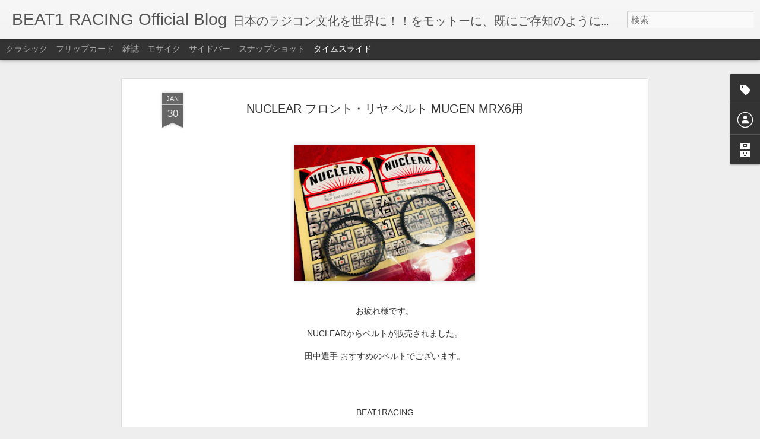

--- FILE ---
content_type: text/javascript; charset=UTF-8
request_url: https://beat1-racing.blogspot.com/?v=0&action=initial&widgetId=Label1&responseType=js&xssi_token=AOuZoY7NFCNW620vJcBPGS3upW6Z570qQw%3A1764722211680
body_size: -181
content:
try {
_WidgetManager._HandleControllerResult('Label1', 'initial',{'title': 'R/C \u30d0\u30a4\u30af', 'display': 'list', 'showFreqNumbers': false, 'labels': []});
} catch (e) {
  if (typeof log != 'undefined') {
    log('HandleControllerResult failed: ' + e);
  }
}


--- FILE ---
content_type: text/javascript; charset=UTF-8
request_url: https://beat1-racing.blogspot.com/?v=0&action=initial&widgetId=Attribution1&responseType=js&xssi_token=AOuZoY7NFCNW620vJcBPGS3upW6Z570qQw%3A1764722211680
body_size: -54
content:
try {
_WidgetManager._HandleControllerResult('Attribution1', 'initial',{'attribution': '\u300c\u52d5\u7684\u30d3\u30e5\u30fc\u300d\u30c6\u30fc\u30de. Powered by \x3ca href\x3d\x27https://www.blogger.com\x27 target\x3d\x27_blank\x27\x3eBlogger\x3c/a\x3e. \x3ca href\x3d\x27https://www.blogger.com/go/report-abuse\x27 target\x3d\x27_blank\x27\x3e\u4e0d\u6b63\u884c\u70ba\u3092\u5831\u544a\x3c/a\x3e.'});
} catch (e) {
  if (typeof log != 'undefined') {
    log('HandleControllerResult failed: ' + e);
  }
}


--- FILE ---
content_type: text/javascript; charset=UTF-8
request_url: https://beat1-racing.blogspot.com/?v=0&action=initial&widgetId=Label1&responseType=js&xssi_token=AOuZoY7NFCNW620vJcBPGS3upW6Z570qQw%3A1764722211680
body_size: -103
content:
try {
_WidgetManager._HandleControllerResult('Label1', 'initial',{'title': 'R/C \u30d0\u30a4\u30af', 'display': 'list', 'showFreqNumbers': false, 'labels': []});
} catch (e) {
  if (typeof log != 'undefined') {
    log('HandleControllerResult failed: ' + e);
  }
}


--- FILE ---
content_type: text/javascript; charset=UTF-8
request_url: https://beat1-racing.blogspot.com/?v=0&action=initial&widgetId=BlogArchive1&responseType=js&xssi_token=AOuZoY7NFCNW620vJcBPGS3upW6Z570qQw%3A1764722211680
body_size: 1816
content:
try {
_WidgetManager._HandleControllerResult('BlogArchive1', 'initial',{'url': 'https://beat1-racing.blogspot.com/search?updated-min\x3d1970-01-01T09:00:00%2B09:00\x26updated-max\x3d292278994-08-17T07:12:55Z\x26max-results\x3d50', 'name': 'All Posts', 'expclass': 'expanded', 'toggleId': 'ALL-0', 'post-count': 4372, 'data': [{'url': 'https://beat1-racing.blogspot.com/2025/', 'name': '2025', 'expclass': 'expanded', 'toggleId': 'YEARLY-1735657200000', 'post-count': 324, 'data': [{'url': 'https://beat1-racing.blogspot.com/2025/12/', 'name': '12\u6708', 'expclass': 'expanded', 'toggleId': 'MONTHLY-1764514800000', 'post-count': 3, 'posts': [{'title': '2025 K2\u30b7\u30ea\u30fc\u30ba\u6226\u30001:5\u30d0\u30a4\u30af\u30af\u30e9\u30b9\u8d70\u884c\u52d5\u753b', 'url': 'https://beat1-racing.blogspot.com/2025/12/2025-k215.html'}, {'title': 'Photo Gallery RC\u30d0\u30a4\u30af\u30af\u30e9\u30b9', 'url': 'https://beat1-racing.blogspot.com/2025/12/photo-gallery-rc.html'}, {'title': '\u6c7a\u52dd\u7d50\u679c\u3297\ufe0f', 'url': 'https://beat1-racing.blogspot.com/2025/12/blog-post.html'}]}, {'url': 'https://beat1-racing.blogspot.com/2025/11/', 'name': '11\u6708', 'expclass': 'collapsed', 'toggleId': 'MONTHLY-1761922800000', 'post-count': 30}, {'url': 'https://beat1-racing.blogspot.com/2025/10/', 'name': '10\u6708', 'expclass': 'collapsed', 'toggleId': 'MONTHLY-1759244400000', 'post-count': 31}, {'url': 'https://beat1-racing.blogspot.com/2025/09/', 'name': '9\u6708', 'expclass': 'collapsed', 'toggleId': 'MONTHLY-1756652400000', 'post-count': 26}, {'url': 'https://beat1-racing.blogspot.com/2025/08/', 'name': '8\u6708', 'expclass': 'collapsed', 'toggleId': 'MONTHLY-1753974000000', 'post-count': 31}, {'url': 'https://beat1-racing.blogspot.com/2025/07/', 'name': '7\u6708', 'expclass': 'collapsed', 'toggleId': 'MONTHLY-1751295600000', 'post-count': 29}, {'url': 'https://beat1-racing.blogspot.com/2025/06/', 'name': '6\u6708', 'expclass': 'collapsed', 'toggleId': 'MONTHLY-1748703600000', 'post-count': 30}, {'url': 'https://beat1-racing.blogspot.com/2025/05/', 'name': '5\u6708', 'expclass': 'collapsed', 'toggleId': 'MONTHLY-1746025200000', 'post-count': 31}, {'url': 'https://beat1-racing.blogspot.com/2025/04/', 'name': '4\u6708', 'expclass': 'collapsed', 'toggleId': 'MONTHLY-1743433200000', 'post-count': 27}, {'url': 'https://beat1-racing.blogspot.com/2025/03/', 'name': '3\u6708', 'expclass': 'collapsed', 'toggleId': 'MONTHLY-1740754800000', 'post-count': 27}, {'url': 'https://beat1-racing.blogspot.com/2025/02/', 'name': '2\u6708', 'expclass': 'collapsed', 'toggleId': 'MONTHLY-1738335600000', 'post-count': 28}, {'url': 'https://beat1-racing.blogspot.com/2025/01/', 'name': '1\u6708', 'expclass': 'collapsed', 'toggleId': 'MONTHLY-1735657200000', 'post-count': 31}]}, {'url': 'https://beat1-racing.blogspot.com/2024/', 'name': '2024', 'expclass': 'collapsed', 'toggleId': 'YEARLY-1704034800000', 'post-count': 363, 'data': [{'url': 'https://beat1-racing.blogspot.com/2024/12/', 'name': '12\u6708', 'expclass': 'collapsed', 'toggleId': 'MONTHLY-1732978800000', 'post-count': 30}, {'url': 'https://beat1-racing.blogspot.com/2024/11/', 'name': '11\u6708', 'expclass': 'collapsed', 'toggleId': 'MONTHLY-1730386800000', 'post-count': 30}, {'url': 'https://beat1-racing.blogspot.com/2024/10/', 'name': '10\u6708', 'expclass': 'collapsed', 'toggleId': 'MONTHLY-1727708400000', 'post-count': 30}, {'url': 'https://beat1-racing.blogspot.com/2024/09/', 'name': '9\u6708', 'expclass': 'collapsed', 'toggleId': 'MONTHLY-1725116400000', 'post-count': 30}, {'url': 'https://beat1-racing.blogspot.com/2024/08/', 'name': '8\u6708', 'expclass': 'collapsed', 'toggleId': 'MONTHLY-1722438000000', 'post-count': 31}, {'url': 'https://beat1-racing.blogspot.com/2024/07/', 'name': '7\u6708', 'expclass': 'collapsed', 'toggleId': 'MONTHLY-1719759600000', 'post-count': 32}, {'url': 'https://beat1-racing.blogspot.com/2024/06/', 'name': '6\u6708', 'expclass': 'collapsed', 'toggleId': 'MONTHLY-1717167600000', 'post-count': 29}, {'url': 'https://beat1-racing.blogspot.com/2024/05/', 'name': '5\u6708', 'expclass': 'collapsed', 'toggleId': 'MONTHLY-1714489200000', 'post-count': 31}, {'url': 'https://beat1-racing.blogspot.com/2024/04/', 'name': '4\u6708', 'expclass': 'collapsed', 'toggleId': 'MONTHLY-1711897200000', 'post-count': 30}, {'url': 'https://beat1-racing.blogspot.com/2024/03/', 'name': '3\u6708', 'expclass': 'collapsed', 'toggleId': 'MONTHLY-1709218800000', 'post-count': 31}, {'url': 'https://beat1-racing.blogspot.com/2024/02/', 'name': '2\u6708', 'expclass': 'collapsed', 'toggleId': 'MONTHLY-1706713200000', 'post-count': 29}, {'url': 'https://beat1-racing.blogspot.com/2024/01/', 'name': '1\u6708', 'expclass': 'collapsed', 'toggleId': 'MONTHLY-1704034800000', 'post-count': 30}]}, {'url': 'https://beat1-racing.blogspot.com/2023/', 'name': '2023', 'expclass': 'collapsed', 'toggleId': 'YEARLY-1672498800000', 'post-count': 366, 'data': [{'url': 'https://beat1-racing.blogspot.com/2023/12/', 'name': '12\u6708', 'expclass': 'collapsed', 'toggleId': 'MONTHLY-1701356400000', 'post-count': 31}, {'url': 'https://beat1-racing.blogspot.com/2023/11/', 'name': '11\u6708', 'expclass': 'collapsed', 'toggleId': 'MONTHLY-1698764400000', 'post-count': 30}, {'url': 'https://beat1-racing.blogspot.com/2023/10/', 'name': '10\u6708', 'expclass': 'collapsed', 'toggleId': 'MONTHLY-1696086000000', 'post-count': 31}, {'url': 'https://beat1-racing.blogspot.com/2023/09/', 'name': '9\u6708', 'expclass': 'collapsed', 'toggleId': 'MONTHLY-1693494000000', 'post-count': 29}, {'url': 'https://beat1-racing.blogspot.com/2023/08/', 'name': '8\u6708', 'expclass': 'collapsed', 'toggleId': 'MONTHLY-1690815600000', 'post-count': 33}, {'url': 'https://beat1-racing.blogspot.com/2023/07/', 'name': '7\u6708', 'expclass': 'collapsed', 'toggleId': 'MONTHLY-1688137200000', 'post-count': 31}, {'url': 'https://beat1-racing.blogspot.com/2023/06/', 'name': '6\u6708', 'expclass': 'collapsed', 'toggleId': 'MONTHLY-1685545200000', 'post-count': 30}, {'url': 'https://beat1-racing.blogspot.com/2023/05/', 'name': '5\u6708', 'expclass': 'collapsed', 'toggleId': 'MONTHLY-1682866800000', 'post-count': 31}, {'url': 'https://beat1-racing.blogspot.com/2023/04/', 'name': '4\u6708', 'expclass': 'collapsed', 'toggleId': 'MONTHLY-1680274800000', 'post-count': 30}, {'url': 'https://beat1-racing.blogspot.com/2023/03/', 'name': '3\u6708', 'expclass': 'collapsed', 'toggleId': 'MONTHLY-1677596400000', 'post-count': 31}, {'url': 'https://beat1-racing.blogspot.com/2023/02/', 'name': '2\u6708', 'expclass': 'collapsed', 'toggleId': 'MONTHLY-1675177200000', 'post-count': 28}, {'url': 'https://beat1-racing.blogspot.com/2023/01/', 'name': '1\u6708', 'expclass': 'collapsed', 'toggleId': 'MONTHLY-1672498800000', 'post-count': 31}]}, {'url': 'https://beat1-racing.blogspot.com/2022/', 'name': '2022', 'expclass': 'collapsed', 'toggleId': 'YEARLY-1640962800000', 'post-count': 365, 'data': [{'url': 'https://beat1-racing.blogspot.com/2022/12/', 'name': '12\u6708', 'expclass': 'collapsed', 'toggleId': 'MONTHLY-1669820400000', 'post-count': 31}, {'url': 'https://beat1-racing.blogspot.com/2022/11/', 'name': '11\u6708', 'expclass': 'collapsed', 'toggleId': 'MONTHLY-1667228400000', 'post-count': 30}, {'url': 'https://beat1-racing.blogspot.com/2022/10/', 'name': '10\u6708', 'expclass': 'collapsed', 'toggleId': 'MONTHLY-1664550000000', 'post-count': 31}, {'url': 'https://beat1-racing.blogspot.com/2022/09/', 'name': '9\u6708', 'expclass': 'collapsed', 'toggleId': 'MONTHLY-1661958000000', 'post-count': 30}, {'url': 'https://beat1-racing.blogspot.com/2022/08/', 'name': '8\u6708', 'expclass': 'collapsed', 'toggleId': 'MONTHLY-1659279600000', 'post-count': 31}, {'url': 'https://beat1-racing.blogspot.com/2022/07/', 'name': '7\u6708', 'expclass': 'collapsed', 'toggleId': 'MONTHLY-1656601200000', 'post-count': 31}, {'url': 'https://beat1-racing.blogspot.com/2022/06/', 'name': '6\u6708', 'expclass': 'collapsed', 'toggleId': 'MONTHLY-1654009200000', 'post-count': 30}, {'url': 'https://beat1-racing.blogspot.com/2022/05/', 'name': '5\u6708', 'expclass': 'collapsed', 'toggleId': 'MONTHLY-1651330800000', 'post-count': 31}, {'url': 'https://beat1-racing.blogspot.com/2022/04/', 'name': '4\u6708', 'expclass': 'collapsed', 'toggleId': 'MONTHLY-1648738800000', 'post-count': 30}, {'url': 'https://beat1-racing.blogspot.com/2022/03/', 'name': '3\u6708', 'expclass': 'collapsed', 'toggleId': 'MONTHLY-1646060400000', 'post-count': 31}, {'url': 'https://beat1-racing.blogspot.com/2022/02/', 'name': '2\u6708', 'expclass': 'collapsed', 'toggleId': 'MONTHLY-1643641200000', 'post-count': 28}, {'url': 'https://beat1-racing.blogspot.com/2022/01/', 'name': '1\u6708', 'expclass': 'collapsed', 'toggleId': 'MONTHLY-1640962800000', 'post-count': 31}]}, {'url': 'https://beat1-racing.blogspot.com/2021/', 'name': '2021', 'expclass': 'collapsed', 'toggleId': 'YEARLY-1609426800000', 'post-count': 362, 'data': [{'url': 'https://beat1-racing.blogspot.com/2021/12/', 'name': '12\u6708', 'expclass': 'collapsed', 'toggleId': 'MONTHLY-1638284400000', 'post-count': 31}, {'url': 'https://beat1-racing.blogspot.com/2021/11/', 'name': '11\u6708', 'expclass': 'collapsed', 'toggleId': 'MONTHLY-1635692400000', 'post-count': 30}, {'url': 'https://beat1-racing.blogspot.com/2021/10/', 'name': '10\u6708', 'expclass': 'collapsed', 'toggleId': 'MONTHLY-1633014000000', 'post-count': 28}, {'url': 'https://beat1-racing.blogspot.com/2021/09/', 'name': '9\u6708', 'expclass': 'collapsed', 'toggleId': 'MONTHLY-1630422000000', 'post-count': 30}, {'url': 'https://beat1-racing.blogspot.com/2021/08/', 'name': '8\u6708', 'expclass': 'collapsed', 'toggleId': 'MONTHLY-1627743600000', 'post-count': 31}, {'url': 'https://beat1-racing.blogspot.com/2021/07/', 'name': '7\u6708', 'expclass': 'collapsed', 'toggleId': 'MONTHLY-1625065200000', 'post-count': 31}, {'url': 'https://beat1-racing.blogspot.com/2021/06/', 'name': '6\u6708', 'expclass': 'collapsed', 'toggleId': 'MONTHLY-1622473200000', 'post-count': 30}, {'url': 'https://beat1-racing.blogspot.com/2021/05/', 'name': '5\u6708', 'expclass': 'collapsed', 'toggleId': 'MONTHLY-1619794800000', 'post-count': 31}, {'url': 'https://beat1-racing.blogspot.com/2021/04/', 'name': '4\u6708', 'expclass': 'collapsed', 'toggleId': 'MONTHLY-1617202800000', 'post-count': 30}, {'url': 'https://beat1-racing.blogspot.com/2021/03/', 'name': '3\u6708', 'expclass': 'collapsed', 'toggleId': 'MONTHLY-1614524400000', 'post-count': 31}, {'url': 'https://beat1-racing.blogspot.com/2021/02/', 'name': '2\u6708', 'expclass': 'collapsed', 'toggleId': 'MONTHLY-1612105200000', 'post-count': 28}, {'url': 'https://beat1-racing.blogspot.com/2021/01/', 'name': '1\u6708', 'expclass': 'collapsed', 'toggleId': 'MONTHLY-1609426800000', 'post-count': 31}]}, {'url': 'https://beat1-racing.blogspot.com/2020/', 'name': '2020', 'expclass': 'collapsed', 'toggleId': 'YEARLY-1577804400000', 'post-count': 367, 'data': [{'url': 'https://beat1-racing.blogspot.com/2020/12/', 'name': '12\u6708', 'expclass': 'collapsed', 'toggleId': 'MONTHLY-1606748400000', 'post-count': 31}, {'url': 'https://beat1-racing.blogspot.com/2020/11/', 'name': '11\u6708', 'expclass': 'collapsed', 'toggleId': 'MONTHLY-1604156400000', 'post-count': 30}, {'url': 'https://beat1-racing.blogspot.com/2020/10/', 'name': '10\u6708', 'expclass': 'collapsed', 'toggleId': 'MONTHLY-1601478000000', 'post-count': 31}, {'url': 'https://beat1-racing.blogspot.com/2020/09/', 'name': '9\u6708', 'expclass': 'collapsed', 'toggleId': 'MONTHLY-1598886000000', 'post-count': 30}, {'url': 'https://beat1-racing.blogspot.com/2020/08/', 'name': '8\u6708', 'expclass': 'collapsed', 'toggleId': 'MONTHLY-1596207600000', 'post-count': 31}, {'url': 'https://beat1-racing.blogspot.com/2020/07/', 'name': '7\u6708', 'expclass': 'collapsed', 'toggleId': 'MONTHLY-1593529200000', 'post-count': 30}, {'url': 'https://beat1-racing.blogspot.com/2020/06/', 'name': '6\u6708', 'expclass': 'collapsed', 'toggleId': 'MONTHLY-1590937200000', 'post-count': 28}, {'url': 'https://beat1-racing.blogspot.com/2020/05/', 'name': '5\u6708', 'expclass': 'collapsed', 'toggleId': 'MONTHLY-1588258800000', 'post-count': 31}, {'url': 'https://beat1-racing.blogspot.com/2020/04/', 'name': '4\u6708', 'expclass': 'collapsed', 'toggleId': 'MONTHLY-1585666800000', 'post-count': 30}, {'url': 'https://beat1-racing.blogspot.com/2020/03/', 'name': '3\u6708', 'expclass': 'collapsed', 'toggleId': 'MONTHLY-1582988400000', 'post-count': 31}, {'url': 'https://beat1-racing.blogspot.com/2020/02/', 'name': '2\u6708', 'expclass': 'collapsed', 'toggleId': 'MONTHLY-1580482800000', 'post-count': 30}, {'url': 'https://beat1-racing.blogspot.com/2020/01/', 'name': '1\u6708', 'expclass': 'collapsed', 'toggleId': 'MONTHLY-1577804400000', 'post-count': 34}]}, {'url': 'https://beat1-racing.blogspot.com/2019/', 'name': '2019', 'expclass': 'collapsed', 'toggleId': 'YEARLY-1546268400000', 'post-count': 363, 'data': [{'url': 'https://beat1-racing.blogspot.com/2019/12/', 'name': '12\u6708', 'expclass': 'collapsed', 'toggleId': 'MONTHLY-1575126000000', 'post-count': 31}, {'url': 'https://beat1-racing.blogspot.com/2019/11/', 'name': '11\u6708', 'expclass': 'collapsed', 'toggleId': 'MONTHLY-1572534000000', 'post-count': 29}, {'url': 'https://beat1-racing.blogspot.com/2019/10/', 'name': '10\u6708', 'expclass': 'collapsed', 'toggleId': 'MONTHLY-1569855600000', 'post-count': 32}, {'url': 'https://beat1-racing.blogspot.com/2019/09/', 'name': '9\u6708', 'expclass': 'collapsed', 'toggleId': 'MONTHLY-1567263600000', 'post-count': 29}, {'url': 'https://beat1-racing.blogspot.com/2019/08/', 'name': '8\u6708', 'expclass': 'collapsed', 'toggleId': 'MONTHLY-1564585200000', 'post-count': 30}, {'url': 'https://beat1-racing.blogspot.com/2019/07/', 'name': '7\u6708', 'expclass': 'collapsed', 'toggleId': 'MONTHLY-1561906800000', 'post-count': 32}, {'url': 'https://beat1-racing.blogspot.com/2019/06/', 'name': '6\u6708', 'expclass': 'collapsed', 'toggleId': 'MONTHLY-1559314800000', 'post-count': 30}, {'url': 'https://beat1-racing.blogspot.com/2019/05/', 'name': '5\u6708', 'expclass': 'collapsed', 'toggleId': 'MONTHLY-1556636400000', 'post-count': 31}, {'url': 'https://beat1-racing.blogspot.com/2019/04/', 'name': '4\u6708', 'expclass': 'collapsed', 'toggleId': 'MONTHLY-1554044400000', 'post-count': 30}, {'url': 'https://beat1-racing.blogspot.com/2019/03/', 'name': '3\u6708', 'expclass': 'collapsed', 'toggleId': 'MONTHLY-1551366000000', 'post-count': 31}, {'url': 'https://beat1-racing.blogspot.com/2019/02/', 'name': '2\u6708', 'expclass': 'collapsed', 'toggleId': 'MONTHLY-1548946800000', 'post-count': 27}, {'url': 'https://beat1-racing.blogspot.com/2019/01/', 'name': '1\u6708', 'expclass': 'collapsed', 'toggleId': 'MONTHLY-1546268400000', 'post-count': 31}]}, {'url': 'https://beat1-racing.blogspot.com/2018/', 'name': '2018', 'expclass': 'collapsed', 'toggleId': 'YEARLY-1514732400000', 'post-count': 373, 'data': [{'url': 'https://beat1-racing.blogspot.com/2018/12/', 'name': '12\u6708', 'expclass': 'collapsed', 'toggleId': 'MONTHLY-1543590000000', 'post-count': 31}, {'url': 'https://beat1-racing.blogspot.com/2018/11/', 'name': '11\u6708', 'expclass': 'collapsed', 'toggleId': 'MONTHLY-1540998000000', 'post-count': 30}, {'url': 'https://beat1-racing.blogspot.com/2018/10/', 'name': '10\u6708', 'expclass': 'collapsed', 'toggleId': 'MONTHLY-1538319600000', 'post-count': 31}, {'url': 'https://beat1-racing.blogspot.com/2018/09/', 'name': '9\u6708', 'expclass': 'collapsed', 'toggleId': 'MONTHLY-1535727600000', 'post-count': 30}, {'url': 'https://beat1-racing.blogspot.com/2018/08/', 'name': '8\u6708', 'expclass': 'collapsed', 'toggleId': 'MONTHLY-1533049200000', 'post-count': 31}, {'url': 'https://beat1-racing.blogspot.com/2018/07/', 'name': '7\u6708', 'expclass': 'collapsed', 'toggleId': 'MONTHLY-1530370800000', 'post-count': 31}, {'url': 'https://beat1-racing.blogspot.com/2018/06/', 'name': '6\u6708', 'expclass': 'collapsed', 'toggleId': 'MONTHLY-1527778800000', 'post-count': 30}, {'url': 'https://beat1-racing.blogspot.com/2018/05/', 'name': '5\u6708', 'expclass': 'collapsed', 'toggleId': 'MONTHLY-1525100400000', 'post-count': 31}, {'url': 'https://beat1-racing.blogspot.com/2018/04/', 'name': '4\u6708', 'expclass': 'collapsed', 'toggleId': 'MONTHLY-1522508400000', 'post-count': 31}, {'url': 'https://beat1-racing.blogspot.com/2018/03/', 'name': '3\u6708', 'expclass': 'collapsed', 'toggleId': 'MONTHLY-1519830000000', 'post-count': 32}, {'url': 'https://beat1-racing.blogspot.com/2018/02/', 'name': '2\u6708', 'expclass': 'collapsed', 'toggleId': 'MONTHLY-1517410800000', 'post-count': 30}, {'url': 'https://beat1-racing.blogspot.com/2018/01/', 'name': '1\u6708', 'expclass': 'collapsed', 'toggleId': 'MONTHLY-1514732400000', 'post-count': 35}]}, {'url': 'https://beat1-racing.blogspot.com/2017/', 'name': '2017', 'expclass': 'collapsed', 'toggleId': 'YEARLY-1483196400000', 'post-count': 366, 'data': [{'url': 'https://beat1-racing.blogspot.com/2017/12/', 'name': '12\u6708', 'expclass': 'collapsed', 'toggleId': 'MONTHLY-1512054000000', 'post-count': 31}, {'url': 'https://beat1-racing.blogspot.com/2017/11/', 'name': '11\u6708', 'expclass': 'collapsed', 'toggleId': 'MONTHLY-1509462000000', 'post-count': 30}, {'url': 'https://beat1-racing.blogspot.com/2017/10/', 'name': '10\u6708', 'expclass': 'collapsed', 'toggleId': 'MONTHLY-1506783600000', 'post-count': 31}, {'url': 'https://beat1-racing.blogspot.com/2017/09/', 'name': '9\u6708', 'expclass': 'collapsed', 'toggleId': 'MONTHLY-1504191600000', 'post-count': 30}, {'url': 'https://beat1-racing.blogspot.com/2017/08/', 'name': '8\u6708', 'expclass': 'collapsed', 'toggleId': 'MONTHLY-1501513200000', 'post-count': 31}, {'url': 'https://beat1-racing.blogspot.com/2017/07/', 'name': '7\u6708', 'expclass': 'collapsed', 'toggleId': 'MONTHLY-1498834800000', 'post-count': 31}, {'url': 'https://beat1-racing.blogspot.com/2017/06/', 'name': '6\u6708', 'expclass': 'collapsed', 'toggleId': 'MONTHLY-1496242800000', 'post-count': 30}, {'url': 'https://beat1-racing.blogspot.com/2017/05/', 'name': '5\u6708', 'expclass': 'collapsed', 'toggleId': 'MONTHLY-1493564400000', 'post-count': 31}, {'url': 'https://beat1-racing.blogspot.com/2017/04/', 'name': '4\u6708', 'expclass': 'collapsed', 'toggleId': 'MONTHLY-1490972400000', 'post-count': 31}, {'url': 'https://beat1-racing.blogspot.com/2017/03/', 'name': '3\u6708', 'expclass': 'collapsed', 'toggleId': 'MONTHLY-1488294000000', 'post-count': 31}, {'url': 'https://beat1-racing.blogspot.com/2017/02/', 'name': '2\u6708', 'expclass': 'collapsed', 'toggleId': 'MONTHLY-1485874800000', 'post-count': 28}, {'url': 'https://beat1-racing.blogspot.com/2017/01/', 'name': '1\u6708', 'expclass': 'collapsed', 'toggleId': 'MONTHLY-1483196400000', 'post-count': 31}]}, {'url': 'https://beat1-racing.blogspot.com/2016/', 'name': '2016', 'expclass': 'collapsed', 'toggleId': 'YEARLY-1451574000000', 'post-count': 396, 'data': [{'url': 'https://beat1-racing.blogspot.com/2016/12/', 'name': '12\u6708', 'expclass': 'collapsed', 'toggleId': 'MONTHLY-1480518000000', 'post-count': 35}, {'url': 'https://beat1-racing.blogspot.com/2016/11/', 'name': '11\u6708', 'expclass': 'collapsed', 'toggleId': 'MONTHLY-1477926000000', 'post-count': 30}, {'url': 'https://beat1-racing.blogspot.com/2016/10/', 'name': '10\u6708', 'expclass': 'collapsed', 'toggleId': 'MONTHLY-1475247600000', 'post-count': 32}, {'url': 'https://beat1-racing.blogspot.com/2016/09/', 'name': '9\u6708', 'expclass': 'collapsed', 'toggleId': 'MONTHLY-1472655600000', 'post-count': 31}, {'url': 'https://beat1-racing.blogspot.com/2016/08/', 'name': '8\u6708', 'expclass': 'collapsed', 'toggleId': 'MONTHLY-1469977200000', 'post-count': 32}, {'url': 'https://beat1-racing.blogspot.com/2016/07/', 'name': '7\u6708', 'expclass': 'collapsed', 'toggleId': 'MONTHLY-1467298800000', 'post-count': 32}, {'url': 'https://beat1-racing.blogspot.com/2016/06/', 'name': '6\u6708', 'expclass': 'collapsed', 'toggleId': 'MONTHLY-1464706800000', 'post-count': 34}, {'url': 'https://beat1-racing.blogspot.com/2016/05/', 'name': '5\u6708', 'expclass': 'collapsed', 'toggleId': 'MONTHLY-1462028400000', 'post-count': 40}, {'url': 'https://beat1-racing.blogspot.com/2016/04/', 'name': '4\u6708', 'expclass': 'collapsed', 'toggleId': 'MONTHLY-1459436400000', 'post-count': 35}, {'url': 'https://beat1-racing.blogspot.com/2016/03/', 'name': '3\u6708', 'expclass': 'collapsed', 'toggleId': 'MONTHLY-1456758000000', 'post-count': 35}, {'url': 'https://beat1-racing.blogspot.com/2016/02/', 'name': '2\u6708', 'expclass': 'collapsed', 'toggleId': 'MONTHLY-1454252400000', 'post-count': 29}, {'url': 'https://beat1-racing.blogspot.com/2016/01/', 'name': '1\u6708', 'expclass': 'collapsed', 'toggleId': 'MONTHLY-1451574000000', 'post-count': 31}]}, {'url': 'https://beat1-racing.blogspot.com/2015/', 'name': '2015', 'expclass': 'collapsed', 'toggleId': 'YEARLY-1420038000000', 'post-count': 437, 'data': [{'url': 'https://beat1-racing.blogspot.com/2015/12/', 'name': '12\u6708', 'expclass': 'collapsed', 'toggleId': 'MONTHLY-1448895600000', 'post-count': 33}, {'url': 'https://beat1-racing.blogspot.com/2015/11/', 'name': '11\u6708', 'expclass': 'collapsed', 'toggleId': 'MONTHLY-1446303600000', 'post-count': 35}, {'url': 'https://beat1-racing.blogspot.com/2015/10/', 'name': '10\u6708', 'expclass': 'collapsed', 'toggleId': 'MONTHLY-1443625200000', 'post-count': 35}, {'url': 'https://beat1-racing.blogspot.com/2015/09/', 'name': '9\u6708', 'expclass': 'collapsed', 'toggleId': 'MONTHLY-1441033200000', 'post-count': 33}, {'url': 'https://beat1-racing.blogspot.com/2015/08/', 'name': '8\u6708', 'expclass': 'collapsed', 'toggleId': 'MONTHLY-1438354800000', 'post-count': 36}, {'url': 'https://beat1-racing.blogspot.com/2015/07/', 'name': '7\u6708', 'expclass': 'collapsed', 'toggleId': 'MONTHLY-1435676400000', 'post-count': 36}, {'url': 'https://beat1-racing.blogspot.com/2015/06/', 'name': '6\u6708', 'expclass': 'collapsed', 'toggleId': 'MONTHLY-1433084400000', 'post-count': 39}, {'url': 'https://beat1-racing.blogspot.com/2015/05/', 'name': '5\u6708', 'expclass': 'collapsed', 'toggleId': 'MONTHLY-1430406000000', 'post-count': 36}, {'url': 'https://beat1-racing.blogspot.com/2015/04/', 'name': '4\u6708', 'expclass': 'collapsed', 'toggleId': 'MONTHLY-1427814000000', 'post-count': 39}, {'url': 'https://beat1-racing.blogspot.com/2015/03/', 'name': '3\u6708', 'expclass': 'collapsed', 'toggleId': 'MONTHLY-1425135600000', 'post-count': 36}, {'url': 'https://beat1-racing.blogspot.com/2015/02/', 'name': '2\u6708', 'expclass': 'collapsed', 'toggleId': 'MONTHLY-1422716400000', 'post-count': 37}, {'url': 'https://beat1-racing.blogspot.com/2015/01/', 'name': '1\u6708', 'expclass': 'collapsed', 'toggleId': 'MONTHLY-1420038000000', 'post-count': 42}]}, {'url': 'https://beat1-racing.blogspot.com/2014/', 'name': '2014', 'expclass': 'collapsed', 'toggleId': 'YEARLY-1388502000000', 'post-count': 290, 'data': [{'url': 'https://beat1-racing.blogspot.com/2014/12/', 'name': '12\u6708', 'expclass': 'collapsed', 'toggleId': 'MONTHLY-1417359600000', 'post-count': 48}, {'url': 'https://beat1-racing.blogspot.com/2014/11/', 'name': '11\u6708', 'expclass': 'collapsed', 'toggleId': 'MONTHLY-1414767600000', 'post-count': 55}, {'url': 'https://beat1-racing.blogspot.com/2014/10/', 'name': '10\u6708', 'expclass': 'collapsed', 'toggleId': 'MONTHLY-1412089200000', 'post-count': 43}, {'url': 'https://beat1-racing.blogspot.com/2014/09/', 'name': '9\u6708', 'expclass': 'collapsed', 'toggleId': 'MONTHLY-1409497200000', 'post-count': 55}, {'url': 'https://beat1-racing.blogspot.com/2014/08/', 'name': '8\u6708', 'expclass': 'collapsed', 'toggleId': 'MONTHLY-1406818800000', 'post-count': 44}, {'url': 'https://beat1-racing.blogspot.com/2014/07/', 'name': '7\u6708', 'expclass': 'collapsed', 'toggleId': 'MONTHLY-1404140400000', 'post-count': 45}]}], 'toggleopen': 'MONTHLY-1764514800000', 'style': 'HIERARCHY', 'title': '\u30d6\u30ed\u30b0 \u30a2\u30fc\u30ab\u30a4\u30d6'});
} catch (e) {
  if (typeof log != 'undefined') {
    log('HandleControllerResult failed: ' + e);
  }
}
